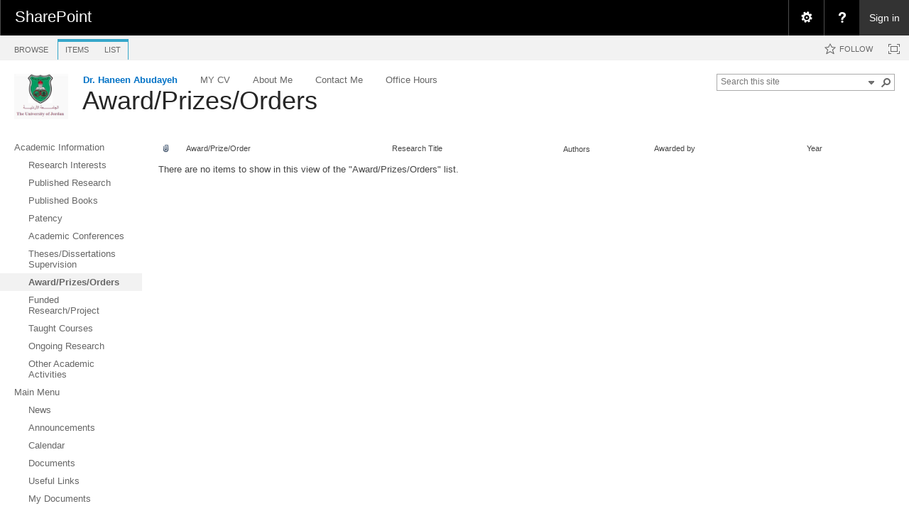

--- FILE ---
content_type: text/html; charset=utf-8
request_url: https://eacademic.ju.edu.jo/h_abudayeh/Lists/AwardPrizesOrders/AllItems.aspx
body_size: 83058
content:

<!DOCTYPE html PUBLIC "-//W3C//DTD XHTML 1.0 Strict//EN"
	"http://www.w3.org/TR/xhtml1/DTD/xhtml1-strict.dtd">
<html dir="ltr" lang="en-US">
<head><meta name="GENERATOR" content="Microsoft SharePoint" /><meta http-equiv="Content-type" content="text/html; charset=utf-8" /><meta http-equiv="X-UA-Compatible" content="IE=10"/><script type='text/javascript'>var _browserisFlight = true;</script><meta http-equiv="Expires" content="0" /><meta name="msapplication-TileImage" content="/_layouts/15/images/SharePointMetroAppTile.png" /><meta name="msapplication-TileColor" content="#0072C6" /><title>
	Award/Prizes/Orders - All Items
</title><link rel="shortcut icon" href="/_layouts/15/images/favicon.ico?rev=40" type="image/vnd.microsoft.icon" id="favicon" /><link rel="stylesheet" type="text/css" href="/_layouts/15/1033/styles/Themable/corev15.css?rev=VY%2BwyEmZ4VeBNMq6%2BgwRaA%3D%3DTAG0"/>
<link rel="stylesheet" type="text/css" href="/_layouts/15/1033/styles/SuiteNav.css?rev=MftMX5e%2Fyc5ksxukBblvoA%3D%3DTAG0"/>
<script type="text/javascript" src="/_layouts/15/1033/initstrings.js?rev=2WxjgxyM2qXGgY9r2nHW8A%3D%3DTAG0"></script>
<script type="text/javascript" src="/_layouts/15/init.js?rev=RHfoRxFuwXZ%2BOo2JABCoHA%3D%3DTAG0"></script>
<script type="text/javascript" src="/ScriptResource.axd?d=ESeq4ZbPyJHw3KYFm1SjCkf4I7-B3RXuRw8BLTP8nmx3hHPLYIRlfbSUL2iucwD89Rwch7KisZ9ua72-hP7SuLHQNMWl-b0AOY544mQJYB-Hl85FBgD98TU2rT0v_kq-GWX3ue47EnUc61tiRwa5xqXxB9clK_9rKqbC7HvbMSwkYIZeEGQs4dAzTwA0DqqM0&amp;t=32e5dfca"></script>
<script type="text/javascript" src="/_layouts/15/blank.js?rev=nBzPIm07cpYroIjvUHh4jw%3D%3DTAG0"></script>
<script type="text/javascript" src="/ScriptResource.axd?d=Ot9wQIo-WbFP5Pa_wSjRbgXyeZ9XS93CiwsjhqpLE_RdU6MiCR6Mn-DSY9dhBWOyqJsDzb9OpjvvqFgwfijtB5BoxG96O3x6QUGx5ttOhYyQ8e3-iPj_fmvpHuE9QpysI3fpHboUSMhgjJO0sLgY82a0Zh7MPtlu__3rw0KX4J_FgLvxFlw57vh0QooKhou00&amp;t=32e5dfca"></script>
<script type="text/javascript" src="/_layouts/15/suitenav.js?rev=kBlyEocZNUdwP5JkJ8qBKw%3D%3DTAG0"></script>
<script type="text/javascript">RegisterSod("require.js", "\u002f_layouts\u002f15\u002frequire.js?rev=4UhLIF\u00252FezOvmGnh\u00252Fs0LLpA\u00253D\u00253DTAG0");</script>
<script type="text/javascript">RegisterSod("strings.js", "\u002f_layouts\u002f15\u002f1033\u002fstrings.js?rev=k\u00252FSaOdWtcHDDvsb\u00252FUFykOA\u00253D\u00253DTAG0");</script>
<script type="text/javascript">RegisterSod("sp.res.resx", "\u002f_layouts\u002f15\u002f1033\u002fsp.res.js?rev=wAoMiKx7gNtLcYzRgm0ujg\u00253D\u00253DTAG0");</script>
<script type="text/javascript">RegisterSod("sp.runtime.js", "\u002f_layouts\u002f15\u002fsp.runtime.js?rev=QZuY9EfO812\u00252FHP6vKipQPQ\u00253D\u00253DTAG0");RegisterSodDep("sp.runtime.js", "sp.res.resx");</script>
<script type="text/javascript">RegisterSod("sp.js", "\u002f_layouts\u002f15\u002fsp.js?rev=IOhwsS2jiKK0lsxWx1LfFA\u00253D\u00253DTAG0");RegisterSodDep("sp.js", "sp.runtime.js");RegisterSodDep("sp.js", "sp.ui.dialog.js");RegisterSodDep("sp.js", "sp.res.resx");</script>
<script type="text/javascript">RegisterSod("sp.init.js", "\u002f_layouts\u002f15\u002fsp.init.js?rev=v7C9ZcXmEYuhjJNLnCo66A\u00253D\u00253DTAG0");</script>
<script type="text/javascript">RegisterSod("sp.ui.dialog.js", "\u002f_layouts\u002f15\u002fsp.ui.dialog.js?rev=QfcC7vHW7hXFYDxqmPkuwQ\u00253D\u00253DTAG0");RegisterSodDep("sp.ui.dialog.js", "sp.init.js");RegisterSodDep("sp.ui.dialog.js", "sp.res.resx");</script>
<script type="text/javascript">RegisterSod("core.js", "\u002f_layouts\u002f15\u002fcore.js?rev=9kCBQNkpbQYAoiVcZpdkJA\u00253D\u00253DTAG0");RegisterSodDep("core.js", "strings.js");</script>
<script type="text/javascript">RegisterSod("menu.js", "\u002f_layouts\u002f15\u002fmenu.js?rev=8L\u00252BIY1hT\u00252BbaFStnW1t8DHA\u00253D\u00253DTAG0");</script>
<script type="text/javascript">RegisterSod("mQuery.js", "\u002f_layouts\u002f15\u002fmquery.js?rev=G0XIYJI9ofOrcdJaLkhB7Q\u00253D\u00253DTAG0");</script>
<script type="text/javascript">RegisterSod("callout.js", "\u002f_layouts\u002f15\u002fcallout.js?rev=abeY2vrdWuf5SFGyZz0ZIA\u00253D\u00253DTAG0");RegisterSodDep("callout.js", "strings.js");RegisterSodDep("callout.js", "mQuery.js");RegisterSodDep("callout.js", "core.js");</script>
<script type="text/javascript">RegisterSod("sp.core.js", "\u002f_layouts\u002f15\u002fsp.core.js?rev=bOK\u00252Bug\u00252FpfAotn0K8lTrAmw\u00253D\u00253DTAG0");RegisterSodDep("sp.core.js", "strings.js");RegisterSodDep("sp.core.js", "sp.init.js");RegisterSodDep("sp.core.js", "core.js");</script>
<script type="text/javascript">RegisterSod("clienttemplates.js", "\u002f_layouts\u002f15\u002fclienttemplates.js?rev=oCuPrViEzAn0pDKB8CF8Zg\u00253D\u00253DTAG0");</script>
<script type="text/javascript">RegisterSod("sharing.js", "\u002f_layouts\u002f15\u002fsharing.js?rev=i\u00252BpkUadbMp0SRKzd7VVHng\u00253D\u00253DTAG0");RegisterSodDep("sharing.js", "strings.js");RegisterSodDep("sharing.js", "mQuery.js");RegisterSodDep("sharing.js", "clienttemplates.js");RegisterSodDep("sharing.js", "core.js");</script>
<script type="text/javascript">RegisterSod("suitelinks.js", "\u002f_layouts\u002f15\u002fsuitelinks.js?rev=xrG\u00252BRjaI5OPo7vtJxP\u00252B73A\u00253D\u00253DTAG0");RegisterSodDep("suitelinks.js", "strings.js");RegisterSodDep("suitelinks.js", "core.js");</script>
<script type="text/javascript">RegisterSod("clientrenderer.js", "\u002f_layouts\u002f15\u002fclientrenderer.js?rev=DnKoLK\u00252FbHhJeC9UWCtG1Cw\u00253D\u00253DTAG0");</script>
<script type="text/javascript">RegisterSod("srch.resources.resx", "\u002f_layouts\u002f15\u002f1033\u002fsrch.resources.js?rev=YFZFsHKXct9hchZcv\u00252BUURA\u00253D\u00253DTAG0");</script>
<script type="text/javascript">RegisterSod("search.clientcontrols.js", "\u002f_layouts\u002f15\u002fsearch.clientcontrols.js?rev=llkkoa8WzW2Akde91RvLUw\u00253D\u00253DTAG0");RegisterSodDep("search.clientcontrols.js", "sp.init.js");RegisterSodDep("search.clientcontrols.js", "clientrenderer.js");RegisterSodDep("search.clientcontrols.js", "srch.resources.resx");</script>
<script type="text/javascript">RegisterSod("sp.search.js", "\u002f_layouts\u002f15\u002fsp.search.js?rev=HAx1PXh3dmISREk3Xv5ClQ\u00253D\u00253DTAG0");RegisterSodDep("sp.search.js", "sp.init.js");RegisterSodDep("sp.search.js", "sp.runtime.js");</script>
<script type="text/javascript">RegisterSod("ajaxtoolkit.js", "\u002f_layouts\u002f15\u002fajaxtoolkit.js?rev=D\u00252BopWJT1QLPe7G8RdEG71A\u00253D\u00253DTAG0");RegisterSodDep("ajaxtoolkit.js", "search.clientcontrols.js");</script>
<script type="text/javascript">RegisterSod("cui.js", "\u002f_layouts\u002f15\u002fcui.js?rev=WaTB2GdOOnu5P7\u00252BT6\u00252BGSKw\u00253D\u00253DTAG0");</script>
<script type="text/javascript">RegisterSod("inplview", "\u002f_layouts\u002f15\u002finplview.js?rev=DyKtSizIeG1Okf5xG3fnOw\u00253D\u00253DTAG0");RegisterSodDep("inplview", "strings.js");RegisterSodDep("inplview", "core.js");RegisterSodDep("inplview", "clienttemplates.js");RegisterSodDep("inplview", "sp.js");</script>
<script type="text/javascript">RegisterSod("ribbon", "\u002f_layouts\u002f15\u002fsp.ribbon.js?rev=iim\u00252FXZHY7\u00252FvGr89LVb3pWQ\u00253D\u00253DTAG0");RegisterSodDep("ribbon", "strings.js");RegisterSodDep("ribbon", "core.js");RegisterSodDep("ribbon", "sp.core.js");RegisterSodDep("ribbon", "sp.js");RegisterSodDep("ribbon", "cui.js");RegisterSodDep("ribbon", "sp.res.resx");RegisterSodDep("ribbon", "sp.runtime.js");RegisterSodDep("ribbon", "inplview");</script>
<script type="text/javascript">RegisterSod("sp.ui.policy.resources.resx", "\u002f_layouts\u002f15\u002fScriptResx.ashx?culture=en\u00252Dus\u0026name=SP\u00252EUI\u00252EPolicy\u00252EResources\u0026rev=m2Nvtm13DRgodCVi\u00252BsRukw\u00253D\u00253D");</script>
<script type="text/javascript">RegisterSod("mdn.js", "\u002f_layouts\u002f15\u002fmdn.js?rev=8NNwivaC8jSLGWcNFulEiA\u00253D\u00253DTAG0");RegisterSodDep("mdn.js", "sp.init.js");RegisterSodDep("mdn.js", "core.js");RegisterSodDep("mdn.js", "sp.runtime.js");RegisterSodDep("mdn.js", "sp.js");RegisterSodDep("mdn.js", "cui.js");RegisterSodDep("mdn.js", "ribbon");RegisterSodDep("mdn.js", "sp.ui.policy.resources.resx");</script>
<script type="text/javascript">RegisterSod("userprofile", "\u002f_layouts\u002f15\u002fsp.userprofiles.js?rev=cx6U8sP\u00252ByP0OFLjk6ekyIg\u00253D\u00253DTAG0");RegisterSodDep("userprofile", "sp.runtime.js");</script>
<script type="text/javascript">RegisterSod("followingcommon.js", "\u002f_layouts\u002f15\u002ffollowingcommon.js?rev=5I9u4X\u00252BpRYuWUuY6Og2tLA\u00253D\u00253DTAG0");RegisterSodDep("followingcommon.js", "strings.js");RegisterSodDep("followingcommon.js", "sp.js");RegisterSodDep("followingcommon.js", "userprofile");RegisterSodDep("followingcommon.js", "core.js");RegisterSodDep("followingcommon.js", "mQuery.js");</script>
<script type="text/javascript">RegisterSod("profilebrowserscriptres.resx", "\u002f_layouts\u002f15\u002f1033\u002fprofilebrowserscriptres.js?rev=qwf69WaVc1mYlJLXqmZmVA\u00253D\u00253DTAG0");</script>
<script type="text/javascript">RegisterSod("sp.ui.mysitecommon.js", "\u002f_layouts\u002f15\u002fsp.ui.mysitecommon.js?rev=ex\u00252F9c\u00252BQRgevJOSeTAdF1EQ\u00253D\u00253DTAG0");RegisterSodDep("sp.ui.mysitecommon.js", "sp.init.js");RegisterSodDep("sp.ui.mysitecommon.js", "sp.runtime.js");RegisterSodDep("sp.ui.mysitecommon.js", "userprofile");RegisterSodDep("sp.ui.mysitecommon.js", "profilebrowserscriptres.resx");</script>
<script type="text/javascript">RegisterSod("browserScript", "\u002f_layouts\u002f15\u002fie55up.js?rev=FDfIxU6g4wVWGihfBF8EMQ\u00253D\u00253DTAG0");RegisterSodDep("browserScript", "strings.js");</script>
<script type="text/javascript">RegisterSod("offline.js", "\u002f_layouts\u002f15\u002foffline.js?rev=bR6hDba6iH02xqQeHD4g8g\u00253D\u00253DTAG0");</script>
<script type="text/javascript">RegisterSod("theming.js", "\u002f_layouts\u002f15\u002ftheming.js?rev=AQsQZgsKbypSwgIb\u00252BD\u00252FmYA\u00253D\u00253DTAG0");</script>
<script type="text/javascript">RegisterSod("WPAdderClass", "\u002f_layouts\u002f15\u002fwpadder.js?rev=JYkmyhSAiRakP15gXyd\u00252Bqw\u00253D\u00253DTAG0");</script>
<script type="text/javascript">RegisterSod("dragdrop.js", "\u002f_layouts\u002f15\u002fdragdrop.js?rev=iKK3y\u00252F3yftbtJqmfxUSI9Q\u00253D\u00253DTAG0");RegisterSodDep("dragdrop.js", "strings.js");</script>
<script type="text/javascript">RegisterSod("quicklaunch.js", "\u002f_layouts\u002f15\u002fquicklaunch.js?rev=FUyguhA6g7\u00252FMa6Kgt5DplA\u00253D\u00253DTAG0");RegisterSodDep("quicklaunch.js", "strings.js");RegisterSodDep("quicklaunch.js", "dragdrop.js");</script>
<link type="text/xml" rel="alternate" href="/h_abudayeh/_vti_bin/spsdisco.aspx" />
		
	<link rel="alternate" type="application/rss+xml" title="Award/Prizes/Orders" href="/h_abudayeh/_layouts/15/listfeed.aspx?List=104f4fdc%2D833c%2D4c39%2D8fc5%2D0720201b4fcc" />


		<link rel="canonical" href="https://eacademic.ju.edu.jo:443/h_abudayeh/lists/awardprizesorders/allitems.aspx" />
		
	</head>
<body>
  <div id="imgPrefetch" style="display:none">
<img src="/_layouts/15/images/favicon.ico?rev=40" />
<img src="/_layouts/15/images/spcommon.png?rev=40" />
<img src="/_layouts/15/images/spcommon.png?rev=40" />
<img src="/PublishingImages/logo.png?rev=40" />
</div>

  <noscript><div class='noindex'>You may be trying to access this site from a secured browser on the server. Please enable scripts and reload this page.</div></noscript>
  
  <form method="post" action="./AllItems.aspx" onsubmit="javascript:return WebForm_OnSubmit();" id="aspnetForm">
<div class="aspNetHidden">
<input type="hidden" name="_wpcmWpid" id="_wpcmWpid" value="" />
<input type="hidden" name="wpcmVal" id="wpcmVal" value="" />
<input type="hidden" name="MSOWebPartPage_PostbackSource" id="MSOWebPartPage_PostbackSource" value="" />
<input type="hidden" name="MSOTlPn_SelectedWpId" id="MSOTlPn_SelectedWpId" value="" />
<input type="hidden" name="MSOTlPn_View" id="MSOTlPn_View" value="0" />
<input type="hidden" name="MSOTlPn_ShowSettings" id="MSOTlPn_ShowSettings" value="False" />
<input type="hidden" name="MSOGallery_SelectedLibrary" id="MSOGallery_SelectedLibrary" value="" />
<input type="hidden" name="MSOGallery_FilterString" id="MSOGallery_FilterString" value="" />
<input type="hidden" name="MSOTlPn_Button" id="MSOTlPn_Button" value="none" />
<input type="hidden" name="__EVENTTARGET" id="__EVENTTARGET" value="" />
<input type="hidden" name="__EVENTARGUMENT" id="__EVENTARGUMENT" value="" />
<input type="hidden" name="__REQUESTDIGEST" id="__REQUESTDIGEST" value="0xA75E2F3AA03A36F5FAC0C4A1CE24FF61AC5F3369EDAF9D4D656191D8D32D0D6CA0BE0434A30123D7DE522825210C068943268AEB966C687528F2C22A84933423,16 Jan 2026 22:24:28 -0000" />
<input type="hidden" name="MSOSPWebPartManager_DisplayModeName" id="MSOSPWebPartManager_DisplayModeName" value="Browse" />
<input type="hidden" name="MSOSPWebPartManager_ExitingDesignMode" id="MSOSPWebPartManager_ExitingDesignMode" value="false" />
<input type="hidden" name="MSOWebPartPage_Shared" id="MSOWebPartPage_Shared" value="" />
<input type="hidden" name="MSOLayout_LayoutChanges" id="MSOLayout_LayoutChanges" value="" />
<input type="hidden" name="MSOLayout_InDesignMode" id="MSOLayout_InDesignMode" value="" />
<input type="hidden" name="_wpSelected" id="_wpSelected" value="MSOZoneCell_WebPartWPQ2" />
<input type="hidden" name="_wzSelected" id="_wzSelected" value="" />
<input type="hidden" name="MSOSPWebPartManager_OldDisplayModeName" id="MSOSPWebPartManager_OldDisplayModeName" value="Browse" />
<input type="hidden" name="MSOSPWebPartManager_StartWebPartEditingName" id="MSOSPWebPartManager_StartWebPartEditingName" value="false" />
<input type="hidden" name="MSOSPWebPartManager_EndWebPartEditing" id="MSOSPWebPartManager_EndWebPartEditing" value="false" />
<input type="hidden" name="_maintainWorkspaceScrollPosition" id="_maintainWorkspaceScrollPosition" value="0" />
<input type="hidden" name="__VIEWSTATE" id="__VIEWSTATE" value="/[base64]/GoDa6RjGNGsFqhYGkyTht5KaM=" />
</div>

<script type="text/javascript">
//<![CDATA[
var theForm = document.forms['aspnetForm'];
if (!theForm) {
    theForm = document.aspnetForm;
}
function __doPostBack(eventTarget, eventArgument) {
    if (!theForm.onsubmit || (theForm.onsubmit() != false)) {
        theForm.__EVENTTARGET.value = eventTarget;
        theForm.__EVENTARGUMENT.value = eventArgument;
        theForm.submit();
    }
}
//]]>
</script>


<script src="/WebResource.axd?d=DhkdYGuNNszTB1Kluxeq-plJxiPaXPh5YaTGixAO2ruBDB6NW0r0b3wyUlYnhfrrS25l5iB_aeFGsh8S3zjcSE3yO-qFXFc87s0tgBkxxS01&amp;t=638901879720898773" type="text/javascript"></script>


<script type="text/javascript">
//<![CDATA[
var MSOWebPartPageFormName = 'aspnetForm';
var g_presenceEnabled = true;
var g_wsaEnabled = false;

var g_correlationId = '5cb1eda1-bfa8-2042-8e35-c4dfac25ac28';
var g_wsaQoSEnabled = false;
var g_wsaQoSDataPoints = [];
var g_wsaRUMEnabled = false;
var g_wsaLCID = 1033;
var g_wsaListTemplateId = 100;
var g_wsaSiteTemplateId = 'STS#0';
var _fV4UI=true;var _spPageContextInfo = {webServerRelativeUrl: "\u002fh_abudayeh", webAbsoluteUrl: "https:\u002f\u002feacademic.ju.edu.jo\u002fh_abudayeh", siteAbsoluteUrl: "https:\u002f\u002feacademic.ju.edu.jo", serverRequestPath: "\u002fh_abudayeh\u002fLists\u002fAwardPrizesOrders\u002fAllItems.aspx", layoutsUrl: "_layouts\u002f15", webTitle: "Dr. Haneen Abudayeh", webTemplate: "1", tenantAppVersion: "0", isAppWeb: false, Has2019Era: true, webLogoUrl: "\u002fPublishingImages\u002flogo.png", webLanguage: 1033, currentLanguage: 1033, currentUICultureName: "en-US", currentCultureName: "en-US", clientServerTimeDelta: new Date("2026-01-16T22:24:28.3462204Z") - new Date(), updateFormDigestPageLoaded: new Date("2026-01-16T22:24:28.3462204Z"), siteClientTag: "17$$16.0.5513.1001", crossDomainPhotosEnabled:false, webUIVersion:15, webPermMasks:{High:16,Low:200769},pageListId:"{104f4fdc-833c-4c39-8fc5-0720201b4fcc}", pagePersonalizationScope:1, alertsEnabled:true, customMarkupInCalculatedFieldDisabled: true, siteServerRelativeUrl: "\u002f", allowSilverlightPrompt:'True', isSiteAdmin: false};var L_Menu_BaseUrl="/h_abudayeh";
var L_Menu_LCID="1033";
var L_Menu_SiteTheme="null";
var dlc_fvsi = {"DefaultViews":[],"ViewUrls":[],"WebUrl":"\/h_abudayeh"};
function _spNavigateHierarchy(nodeDiv, dataSourceId, dataPath, url, listInContext, type) {

    CoreInvoke('ProcessDefaultNavigateHierarchy', nodeDiv, dataSourceId, dataPath, url, listInContext, type, document.forms.aspnetForm, "", "\u002fh_abudayeh\u002fLists\u002fAwardPrizesOrders\u002fAllItems.aspx");

}
Flighting.ExpFeatures = [480215056,1880287568,1561350208,302071836,3212816,69472768,4194310,-2113396707,268502022,-872284160,1049232,-2147421952,65536,65536,2097472,917504,-2147474174,1372324107,67108882,0,0,-2147483648,2097152,0,0,32768,0,0,0,0,0,0,0,0,0,0,0,0,0,0,0,0,0,0,0,0,0,0,0,0,0,0,0,0,0,0,0,0,0,0,0,0,0,0,0,0,0,0,0,0,0,0,0,0,0,0,0,0,0,0,0,0,0,0,32768]; (function()
{
    if(typeof(window.SP) == "undefined") window.SP = {};
    if(typeof(window.SP.YammerSwitch) == "undefined") window.SP.YammerSwitch = {};

    var ysObj = window.SP.YammerSwitch;
    ysObj.IsEnabled = false;
    ysObj.TargetYammerHostName = "www.yammer.com";
} )(); var _spWebPartComponents = new Object();_spWebPartComponents["WebPartWPQ2"] = new Object();_spWebPartComponents["WebPartWPQ2"].firstTabId = "Ribbon.Read";_spWebPartComponents["WebPartWPQ2"].contextualGroupCommands = ["ListContextualGroup"];_spWebPartComponents["WebPartWPQ2"].hasNonPromotedContextualGroups = false;_spWebPartComponents["WebPartWPQ2"].isDefaultWebPart = true;_spWebPartComponents["WebPartWPQ2"].pageComponentId = "WebPartWPQ2";_spWebPartComponents["WebPartWPQ2"].storageId="381ba2cf-8e1a-4f19-adb4-61b3f9ce2230";
var globalArg_g_381ba2cf_8e1a_4f19_adb4_61b3f9ce2230;
var globalContext_g_381ba2cf_8e1a_4f19_adb4_61b3f9ce2230;
function ExpGroupCallServerg_381ba2cf_8e1a_4f19_adb4_61b3f9ce2230(arg, context)
{
    globalArg_g_381ba2cf_8e1a_4f19_adb4_61b3f9ce2230 = "GroupString=" + arg + "&ConnectionFilterString=";
    globalContext_g_381ba2cf_8e1a_4f19_adb4_61b3f9ce2230 = context;
    setTimeout("WebForm_DoCallback('ctl00$ctl39$g_381ba2cf_8e1a_4f19_adb4_61b3f9ce2230',globalArg_g_381ba2cf_8e1a_4f19_adb4_61b3f9ce2230,ExpGroupReceiveData,globalContext_g_381ba2cf_8e1a_4f19_adb4_61b3f9ce2230,ExpGroupOnError,true)", 0);
}
function ExpGroupOnError(message, context) {
alert('An error has occurred with the data fetch.  Please refresh the page and retry.');
}
if (typeof(_spBodyOnLoadFunctionNames) != "undefined") {
if (_spBodyOnLoadFunctionNames != null) {
_spBodyOnLoadFunctionNames.push("ExpGroupOnPageLoad");
}
}
                var g_syncButtonUsePopup = true;
                //]]>
</script>

<script src="/_layouts/15/blank.js?rev=nBzPIm07cpYroIjvUHh4jw%3D%3DTAG0" type="text/javascript"></script>
<script type="text/javascript">
//<![CDATA[
(function(){

        if (typeof(_spBodyOnLoadFunctions) === 'undefined' || _spBodyOnLoadFunctions === null) {
            return;
        }
        _spBodyOnLoadFunctions.push(function() {
            SP.SOD.executeFunc('core.js', 'FollowingDocument', function() { FollowingDocument(); });
        });
    })();(function(){

        if (typeof(_spBodyOnLoadFunctions) === 'undefined' || _spBodyOnLoadFunctions === null) {
            return;
        }
        _spBodyOnLoadFunctions.push(function() {
            SP.SOD.executeFunc('core.js', 'FollowingCallout', function() { FollowingCallout(); });
        });
    })();if (typeof(DeferWebFormInitCallback) == 'function') DeferWebFormInitCallback();function WebForm_OnSubmit() {
UpdateFormDigest('\u002fh_abudayeh', 1440000);
                    var workspaceElem = GetCachedElement("s4-workspace");
                    if (workspaceElem != null)
                    {
                        var scrollElem = GetCachedElement("_maintainWorkspaceScrollPosition");
                        if (scrollElem != null)
                        {
                            scrollElem.value = workspaceElem.scrollTop;
                        }
                    };
                if (typeof(_spFormOnSubmitWrapper) != 'undefined') {return _spFormOnSubmitWrapper();} else {return true;};
return true;
}
//]]>
</script>

<div class="aspNetHidden">

	<input type="hidden" name="__VIEWSTATEGENERATOR" id="__VIEWSTATEGENERATOR" value="66C54677" />
	<input type="hidden" name="__SCROLLPOSITIONX" id="__SCROLLPOSITIONX" value="0" />
	<input type="hidden" name="__SCROLLPOSITIONY" id="__SCROLLPOSITIONY" value="0" />
	<input type="hidden" name="__EVENTVALIDATION" id="__EVENTVALIDATION" value="/wEdAAK0bSHoQXAnRYoVU5kIIQbeMTZk9qLGncDjImqxppn1M3LwfXwd5C7cKshNKce5c8EKGq1rcJ7V6XaMCG3gghit" />
</div>
	<script type="text/javascript"> var submitHook = function () { return false; }; theForm._spOldSubmit = theForm.submit; theForm.submit = function () { if (!submitHook()) { this._spOldSubmit(); } }; </script>
	<span id="DeltaSPWebPartManager">
		
	</span>
	<script type="text/javascript">
//<![CDATA[
Sys.WebForms.PageRequestManager._initialize('ctl00$ScriptManager', 'aspnetForm', ['fctl00$WebPartAdderUpdatePanel',''], [], ['ctl00$WebPartAdder',''], 90, 'ctl00');
//]]>
</script>

	<span id="DeltaDelegateControls">
		
		
	</span>
<div id="TurnOnAccessibility" style="display:none" class="s4-notdlg noindex">
	<a id="linkTurnOnAcc" title="Turn on more accessible mode" href="#" class="ms-accessible ms-acc-button" onclick="SetIsAccessibilityFeatureEnabled(true);UpdateAccessibilityUI();document.getElementById('linkTurnOffAcc').focus();return false;">Turn on more accessible mode</a>
</div>
<div id="TurnOffAccessibility" style="display:none" class="s4-notdlg noindex">
	<a id="linkTurnOffAcc" title="Turn off more accessible mode" href="#" class="ms-accessible ms-acc-button" onclick="SetIsAccessibilityFeatureEnabled(false);UpdateAccessibilityUI();document.getElementById('linkTurnOnAcc').focus();return false;">Turn off more accessible mode</a>
</div>
<div class="s4-notdlg s4-skipribbonshortcut noindex">
	<a href="javascript:;" title="Skip Ribbon Commands" onclick="document.getElementById('startNavigation').focus();" class="ms-accessible ms-acc-button" accesskey="Y">Skip Ribbon Commands</a>
</div>
<div class="s4-notdlg noindex">
	<a href="javascript:;" title="Skip to main content" onclick="document.getElementById('mainContent').focus();" class="ms-accessible ms-acc-button">Skip to main content</a>
</div>
<div id="TurnOffAnimation" style="display:none;" class="s4-notdlg noindex">
	<a id="linkTurnOffAnimation" title="Turn off Animations" href="#" class="ms-accessible ms-acc-button" onclick="ToggleAnimationStatus();return false;">Turn off Animations</a>
</div>
<div id="TurnOnAnimation" style="display:none;" class="s4-notdlg noindex">
	<a id="linkTurnOnAnimation" title="Turn on Animations" href="#" class="ms-accessible ms-acc-button" onclick="ToggleAnimationStatus();return false;">Turn on Animations</a>
</div>
<a id="HiddenAnchor" href="javascript:;" style="display:none;"></a>
<div id="suiteBarDelta" class="ms-dialogHidden ms-fullWidth noindex">
	
	<div id="suiteMenuData" class="ms-hide">
	


					   <span class="ms-siteactions-root" id="siteactiontd">
					   
						
						
						<span style="display:none"><menu type='ServerMenu' id="zz1_SiteActionsMenuMainData" hideicons="true"><ie:menuitem id="zz2_MenuItem_ViewAllSiteContents" type="option" iconSrc="/_layouts/15/images/allcontent32.png?rev=40" onMenuClick="STSNavigate2(event,&#39;/h_abudayeh/_layouts/15/viewlsts.aspx&#39;);" text="Site contents" description="View all libraries and lists in this site." menuGroupId="200"></ie:menuitem>
	</menu></span></span>
	</div>
	<script type="text/javascript">// <![CDATA[ 


		var g_navBarHelpDefaultKey = "HelpHome";
	// ]]>
</script>
	<div id="suiteBarTop" class="ms-fullWidth ms-TopBarBackground-bgColor" style="height:50px; position:relative;">

	</div><div class="wf-family-o365 o365wf" style="display:none">

	</div>

</div>
		<div id="ms-hcTest"></div>
		<div id="s4-ribbonrow">
		<div id="globalNavBox" class="noindex">
	<div id="ribbonBox">
	<div id="s4-ribboncont">
		<div id="DeltaSPRibbon">
	
			

			<input id="RibbonContainer_activeTabId" name="ctl00$ctl59" type="hidden" value=""/><div id='RibbonContainer'><div class="ms-cui-ribbon ms-cui-needIEFilter" id="Ribbon" unselectable="on" aria-describedby="ribboninstructions" role="toolbar"><span class="ms-cui-hidden" id="ribboninstructions" unselectable="on">To navigate through the Ribbon, use standard browser navigation keys. To skip between groups, use Ctrl+LEFT or Ctrl+RIGHT. To jump to the first Ribbon tab use Ctrl+[. To jump to the last selected command use Ctrl+]. To activate a command, use Enter.</span><div class="ms-cui-ribbonTopBars" unselectable="on"><div class="ms-cui-topBar1" unselectable="on" style="display:none"><div class="ms-cui-qat-container" unselectable="on"></div></div><div class="ms-cui-topBar2" unselectable="on"><div class="ms-cui-jewel-container" id="jewelcontainer" unselectable="on" style="display:none"></div><div class="ms-cui-TabRowLeft ms-core-defaultFont ms-dialogHidden" id="RibbonContainer-TabRowLeft" unselectable="on">
				</div><ul class="ms-cui-tts" unselectable="on" role="tablist"><li class="ms-cui-tt ms-browseTab ms-cui-tt-s" id="Ribbon.Read-title" unselectable="on" role="tab"><a class="ms-cui-tt-a" unselectable="on" href="javascript:;" onclick="_ribbonStartInit('Ribbon.Read',false, event);" title="Browse" onkeydown="if(event != null && event.keyCode == 13){ if(typeof(_ribbon) != 'undefined') _ribbon.launchedByKeyboard = true; _ribbonStartInit('Ribbon.Read',false, event);  }"><span class="ms-cui-tt-span" unselectable="on">Browse</span><span class="ms-cui-hidden" unselectable="on">Tab 1 of 3.</span></a></li><li class="ms-cui-cg ms-cui-cg-lb" id="Ribbon.ListContextualGroup" unselectable="on"><div class="ms-cui-cg-i" id="Ribbon.ListContextualGroup_upper" title="List Tools" unselectable="on"><div class="ms-cui-cg-t" unselectable="on"><span class="ms-cui-cg-t-i" unselectable="on">List Tools</span></div></div><ul class="ms-cui-ct-ul" id="Ribbon.ListContextualGroup_lower" unselectable="on"><li class="ms-cui-tt ms-cui-ct-first" id="Ribbon.ListItem-title" unselectable="on" role="tab"><a class="ms-cui-tt-a" unselectable="on" href="javascript:;" onclick="_ribbonStartInit('Ribbon.ListItem',false, event);" title="Items" onkeydown="if(event != null && event.keyCode == 13){ if(typeof(_ribbon) != 'undefined') _ribbon.launchedByKeyboard = true; _ribbonStartInit('Ribbon.ListItem',false, event);  }"><span class="ms-cui-tt-span" unselectable="on">Items</span><span class="ms-cui-hidden" unselectable="on">List Tools group. Tab 2 of 3.</span></a></li><li class="ms-cui-tt ms-cui-ct-last" id="Ribbon.List-title" unselectable="on" role="tab"><a class="ms-cui-tt-a" unselectable="on" href="javascript:;" onclick="_ribbonStartInit('Ribbon.List',false, event);" title="List" onkeydown="if(event != null && event.keyCode == 13){ if(typeof(_ribbon) != 'undefined') _ribbon.launchedByKeyboard = true; _ribbonStartInit('Ribbon.List',false, event);  }"><span class="ms-cui-tt-span" unselectable="on">List</span><span class="ms-cui-hidden" unselectable="on">List Tools group. Tab 3 of 3.</span></a></li></ul></li></ul><div class="ms-cui-TabRowRight s4-trc-container s4-notdlg ms-core-defaultFont" id="RibbonContainer-TabRowRight" unselectable="on">
					
					<a onmouseover="this.firstChild.firstChild.style.left=&#39;-217px&#39;; this.firstChild.firstChild.style.top=&#39;-192px&#39;;" onmouseout="this.firstChild.firstChild.style.left=&#39;-218px&#39;; this.firstChild.firstChild.style.top=&#39;-48px&#39;;" onclick="SP.SOD.executeFunc(&#39;followingcommon.js&#39;, &#39;FollowSite&#39;, function() { FollowSite(); }); return false;" id="site_follow_button" title="Follow this site and get back to it easily from your sites page." class="ms-promotedActionButton" href="javascript:__doPostBack(&#39;ctl00$site_follow_button&#39;,&#39;&#39;)" style="display:inline-block;"><span style="height:16px;width:16px;position:relative;display:inline-block;overflow:hidden;" class="s4-clust ms-promotedActionButton-icon"><img src="/_layouts/15/images/spcommon.png?rev=40" alt="Follow" style="position:absolute;left:-218px;top:-48px;" /></span><span class="ms-promotedActionButton-text">Follow</span></a>
					
					
<span id="fullscreenmodebox" class="ms-qatbutton">
	<span id="fullscreenmode">
		<a onmouseover="this.firstChild.firstChild.firstChild.style.left=&#39;-125px&#39;; this.firstChild.firstChild.firstChild.style.top=&#39;-178px&#39;;" onmouseout="this.firstChild.firstChild.firstChild.style.left=&#39;-143px&#39;; this.firstChild.firstChild.firstChild.style.top=&#39;-178px&#39;;" id="ctl00_fullscreenmodeBtn" title="Focus on Content" onclick="SetFullScreenMode(true);PreventDefaultNavigation();return false;" href="../../_catalogs/masterpage/#" style="display:inline-block;height:30px;width:30px;"><span style="display:inline-block;overflow:hidden;height:16px;width:16px;padding-left:7px;padding-top:7px;padding-right:7px;padding-bottom:7px;"><span style="height:16px;width:16px;position:relative;display:inline-block;overflow:hidden;" class="s4-clust"><img src="/_layouts/15/images/spcommon.png?rev=40" alt="Focus on Content" style="border:0;position:absolute;left:-143px;top:-178px;" /></span></span></a>
	</span>
	<span id="exitfullscreenmode" style="display: none;">
		<a onmouseover="this.firstChild.firstChild.firstChild.style.left=&#39;-179px&#39;; this.firstChild.firstChild.firstChild.style.top=&#39;-96px&#39;;" onmouseout="this.firstChild.firstChild.firstChild.style.left=&#39;-107px&#39;; this.firstChild.firstChild.firstChild.style.top=&#39;-178px&#39;;" id="ctl00_exitfullscreenmodeBtn" title="Focus on Content" onclick="SetFullScreenMode(false);PreventDefaultNavigation();return false;" href="../../_catalogs/masterpage/#" style="display:inline-block;height:30px;width:30px;"><span style="display:inline-block;overflow:hidden;height:16px;width:16px;padding-left:7px;padding-top:7px;padding-right:7px;padding-bottom:7px;"><span style="height:16px;width:16px;position:relative;display:inline-block;overflow:hidden;" class="s4-clust"><img src="/_layouts/15/images/spcommon.png?rev=40" alt="Focus on Content" style="border:0;position:absolute;left:-107px;top:-178px;" /></span></span></a>
	</span>
</span>


				</div></div></div></div></div>
		
</div>
	</div>
	<span id="DeltaSPNavigation">
		
			<span id="ctl00_SPNavigation_ctl00_publishingRibbon"></span>

		
	</span>
</div>
<div id="DeltaWebPartAdderUpdatePanelContainer" class="ms-core-webpartadder">
	
  <div id="WebPartAdderUpdatePanelContainer">
	<div id="ctl00_WebPartAdderUpdatePanel">
		
		<span id="ctl00_WebPartAdder"></span>
	  
	</div>
  </div>

</div>
		</div>
		</div>
		<div id="s4-workspace" class="ms-core-overlay">
		<div id="s4-bodyContainer">
		<div id="s4-titlerow"
			class="ms-dialogHidden s4-titlerowhidetitle">
		<div id="titleAreaBox"
			class="ms-noList ms-table ms-core-tableNoSpace">
		<div id="titleAreaRow"
			class="ms-tableRow">
<div id="siteIcon" class="ms-tableCell ms-verticalAlignTop">
	<div id="DeltaSiteLogo">
	
		<a id="ctl00_onetidProjectPropertyTitleGraphic" title="Dr. Haneen Abudayeh" class="ms-siteicon-a" href="/h_abudayeh"><img id="ctl00_onetidHeadbnnr2" class="ms-siteicon-img" name="onetidHeadbnnr0" src="/PublishingImages/logo.png" alt="Faculty Members Websites|The University of Jordan|Amman|Jordan" /></a>
	
</div>
</div>
			<div class="ms-breadcrumb-box ms-tableCell ms-verticalAlignTop">
				<div
					class="ms-breadcrumb-top">
<div class="ms-breadcrumb-dropdownBox" style="display:none;">
<span id="DeltaBreadcrumbDropdown">
	
</span>
</div>
<div id="DeltaTopNavigation" class="ms-displayInline ms-core-navigation" role="navigation">
	
	
	
		<div id="zz3_TopNavigationMenu" class=" noindex ms-core-listMenu-horizontalBox">
		<ul id="zz4_RootAspMenu" class="root ms-core-listMenu-root static">
			<li class="static selected"><a class="static selected menu-item ms-core-listMenu-item ms-displayInline ms-core-listMenu-selected ms-navedit-linkNode" href="/h_abudayeh/default.aspx" accesskey="1"><span class="additional-background ms-navedit-flyoutArrow"><span class="menu-item-text">Dr. Haneen Abudayeh</span><span class="ms-hidden">Currently selected</span></span></a><ul class="static">
				<li class="static"><a class="static menu-item ms-core-listMenu-item ms-displayInline ms-navedit-linkNode" href="http://eacademic.ju.edu.jo/h_abudayeh/My%20CV/Forms/AllItems.aspx"><span class="additional-background ms-navedit-flyoutArrow"><span class="menu-item-text">MY CV</span></span></a></li><li class="static"><a class="static menu-item ms-core-listMenu-item ms-displayInline ms-navedit-linkNode" href="/h_abudayeh/Pages/AboutMe.aspx"><span class="additional-background ms-navedit-flyoutArrow"><span class="menu-item-text">About Me</span></span></a></li><li class="static"><a class="static menu-item ms-core-listMenu-item ms-displayInline ms-navedit-linkNode" href="/h_abudayeh/Pages/ContactMe.aspx"><span class="additional-background ms-navedit-flyoutArrow"><span class="menu-item-text">Contact Me</span></span></a></li><li class="static"><a class="static menu-item ms-core-listMenu-item ms-displayInline ms-navedit-linkNode" href="/h_abudayeh/Pages/OfficeHours.aspx"><span class="additional-background ms-navedit-flyoutArrow"><span class="menu-item-text">Office Hours</span></span></a></li>
			</ul></li>
		</ul>
	</div>
	

</div>
				</div>
<h1 id="pageTitle" class="ms-core-pageTitle">
  <span id="DeltaPlaceHolderPageTitleInTitleArea">
	
	  <span><span><a title="Award/Prizes/Orders" href="/h_abudayeh/Lists/AwardPrizesOrders/AllItems.aspx">Award/Prizes/Orders</a></span></span>
	
  </span>
  <div id="DeltaPlaceHolderPageDescription" class="ms-displayInlineBlock ms-normalWrap">
	
	<a href="javascript:;" id="ms-pageDescriptionDiv" style="display:none;" data-accessibility-nocheck="true">
	  <span id="ms-pageDescriptionImage">&#160;</span>
	</a>
	<span class="ms-accessible" id="ms-pageDescription">
	  


	</span>
	<script type="text/javascript">// <![CDATA[ 


	  _spBodyOnLoadFunctionNames.push("setupPageDescriptionCallout");
	// ]]>
</script>
  
</div>
</h1>
			</div>
			<div class="ms-tableCell ms-verticalAlignTop">
<div id="DeltaPlaceHolderGroupActionsArea" class="ms-floatRight ms-noWrap">
	
  

</div>
			</div>
			<div class="ms-tableCell ms-verticalAlignTop">
<div id="DeltaPlaceHolderSearchArea" class="ms-mpSearchBox ms-floatRight">
	
  
		<div id="searchInputBox">
		  <div class="ms-webpart-chrome ms-webpart-chrome-fullWidth ">
		<div WebPartID="00000000-0000-0000-0000-000000000000" HasPers="true" id="WebPartWPQ1" width="100%" class="ms-WPBody " OnlyForMePart="true" allowDelete="false" style="" ><div componentid="ctl00_PlaceHolderSearchArea_SmallSearchInputBox1_csr" id="ctl00_PlaceHolderSearchArea_SmallSearchInputBox1_csr"><div id="SearchBox" name="Control"><div class="ms-srch-sb ms-srch-sb-border" id="ctl00_PlaceHolderSearchArea_SmallSearchInputBox1_csr_sboxdiv"><input type="text" value="Search this site" maxlength="2048" accessKey="S" title="Search this site" id="ctl00_PlaceHolderSearchArea_SmallSearchInputBox1_csr_sbox" autocomplete="off" autocorrect="off" onkeypress="EnsureScriptFunc('Search.ClientControls.js', 'Srch.U', function() {if (Srch.U.isEnterKey(String.fromCharCode(event.keyCode))) {$find('ctl00_PlaceHolderSearchArea_SmallSearchInputBox1_csr').search($get('ctl00_PlaceHolderSearchArea_SmallSearchInputBox1_csr_sbox').value);return Srch.U.cancelEvent(event);}})" onkeydown="EnsureScriptFunc('Search.ClientControls.js', 'Srch.U', function() {var ctl = $find('ctl00_PlaceHolderSearchArea_SmallSearchInputBox1_csr');ctl.activateDefaultQuerySuggestionBehavior();})" onfocus="EnsureScriptFunc('Search.ClientControls.js', 'Srch.U', function() {var ctl = $find('ctl00_PlaceHolderSearchArea_SmallSearchInputBox1_csr');ctl.hidePrompt();ctl.setBorder(true);})" onblur="EnsureScriptFunc('Search.ClientControls.js', 'Srch.U', function() {var ctl = $find('ctl00_PlaceHolderSearchArea_SmallSearchInputBox1_csr'); if (ctl){ ctl.showPrompt(); ctl.setBorder(false);}})" class="ms-textSmall ms-srch-sb-prompt ms-helperText"/><a title="Navigation" id="ctl00_PlaceHolderSearchArea_SmallSearchInputBox1_csr_NavButton" onclick="EnsureScriptFunc('Search.ClientControls.js', 'Srch.U', function() {$find('ctl00_PlaceHolderSearchArea_SmallSearchInputBox1_csr').activateDefaultNavigationBehavior();return Srch.U.cancelEvent(event);})" href="javascript: {}" class="ms-srch-sb-navLink" ><img src="/_layouts/15/images/searchresultui.png?rev=40" class="ms-srch-sb-navImg" id="navImg" alt="Navigation" /></a><a title="Search" role="button" class="ms-srch-sb-searchLink" id="ctl00_PlaceHolderSearchArea_SmallSearchInputBox1_csr_SearchLink" onclick="EnsureScriptFunc('Search.ClientControls.js', 'Srch.U', function() {$find('ctl00_PlaceHolderSearchArea_SmallSearchInputBox1_csr').search($get('ctl00_PlaceHolderSearchArea_SmallSearchInputBox1_csr_sbox').value);})" href="javascript: {}" ><img src="/_layouts/15/images/searchresultui.png?rev=40" class="ms-srch-sb-searchImg" id="searchImg" alt="Search" /></a><div class="ms-qSuggest-container ms-shadow" id="AutoCompContainer"><div id="ctl00_PlaceHolderSearchArea_SmallSearchInputBox1_csr_AutoCompList"></div></div><div class="ms-qSuggest-container ms-shadow" id="NavDropdownListContainer"><div id="ctl00_PlaceHolderSearchArea_SmallSearchInputBox1_csr_NavDropdownList"></div></div></div></div></div><noscript><div id="ctl00_PlaceHolderSearchArea_SmallSearchInputBox1_noscript">It looks like your browser does not have JavaScript enabled. Please turn on JavaScript and try again.</div></noscript><div id="ctl00_PlaceHolderSearchArea_SmallSearchInputBox1">

		</div><div class="ms-clear"></div></div>
	</div>
		</div>
  

</div>
			</div>
		</div>
		</div>
		</div>
		<div id="contentRow">
<div id="sideNavBox"
	role="Navigation"
	class="ms-dialogHidden ms-forceWrap ms-noList">
  <div id="DeltaPlaceHolderLeftNavBar" class="ms-core-navigation" role="navigation">
	
	
		
				<a id="startNavigation" name="startNavigation" tabIndex="-1"></a>
				
				
				
				
  
  

				



				<div class="ms-core-sideNavBox-removeLeftMargin">
				<div id="ctl00_PlaceHolderLeftNavBar_QuickLaunchNavigationManager">
		
					
					<div id="zz5_V4QuickLaunchMenu" class=" noindex ms-core-listMenu-verticalBox">
			<ul id="zz6_RootAspMenu" class="root ms-core-listMenu-root static">
				<li class="static"><span class="static menu-item ms-core-listMenu-item ms-displayInline ms-navedit-linkNode"><span class="additional-background ms-navedit-flyoutArrow"><span class="menu-item-text">Academic Information</span></span></span><ul class="static">
					<li class="static"><a class="static menu-item ms-core-listMenu-item ms-displayInline ms-navedit-linkNode" href="/h_abudayeh/Lists/Research Interests/AllItems.aspx"><span class="additional-background ms-navedit-flyoutArrow"><span class="menu-item-text">Research Interests</span></span></a></li><li class="static"><a class="static menu-item ms-core-listMenu-item ms-displayInline ms-navedit-linkNode" href="/h_abudayeh/Lists/Published Research/AllItems.aspx"><span class="additional-background ms-navedit-flyoutArrow"><span class="menu-item-text">Published Research</span></span></a></li><li class="static"><a class="static menu-item ms-core-listMenu-item ms-displayInline ms-navedit-linkNode" href="/h_abudayeh/Lists/Published Books/AllItems.aspx"><span class="additional-background ms-navedit-flyoutArrow"><span class="menu-item-text">Published Books</span></span></a></li><li class="static"><a class="static menu-item ms-core-listMenu-item ms-displayInline ms-navedit-linkNode" href="/h_abudayeh/Lists/Patency/AllItems.aspx"><span class="additional-background ms-navedit-flyoutArrow"><span class="menu-item-text">Patency</span></span></a></li><li class="static"><a class="static menu-item ms-core-listMenu-item ms-displayInline ms-navedit-linkNode" href="/h_abudayeh/Lists/Academic Conferences/AllItems.aspx"><span class="additional-background ms-navedit-flyoutArrow"><span class="menu-item-text">Academic Conferences</span></span></a></li><li class="static"><a class="static menu-item ms-core-listMenu-item ms-displayInline ms-navedit-linkNode" href="/h_abudayeh/Lists/ThesesDissertationsSupervision/AllItems.aspx"><span class="additional-background ms-navedit-flyoutArrow"><span class="menu-item-text">Theses/Dissertations Supervision</span></span></a></li><li class="static selected"><a class="static selected menu-item ms-core-listMenu-item ms-displayInline ms-core-listMenu-selected ms-navedit-linkNode" href="/h_abudayeh/Lists/AwardPrizesOrders/AllItems.aspx"><span class="additional-background ms-navedit-flyoutArrow"><span class="menu-item-text">Award/Prizes/Orders</span><span class="ms-hidden">Currently selected</span></span></a></li><li class="static"><a class="static menu-item ms-core-listMenu-item ms-displayInline ms-navedit-linkNode" href="/h_abudayeh/Lists/Funded ResearchProject/AllItems.aspx"><span class="additional-background ms-navedit-flyoutArrow"><span class="menu-item-text">Funded Research/Project</span></span></a></li><li class="static"><a class="static menu-item ms-core-listMenu-item ms-displayInline ms-navedit-linkNode" href="/h_abudayeh/Lists/Taught Courses/AllItems.aspx"><span class="additional-background ms-navedit-flyoutArrow"><span class="menu-item-text">Taught Courses</span></span></a></li><li class="static"><a class="static menu-item ms-core-listMenu-item ms-displayInline ms-navedit-linkNode" href="/h_abudayeh/Lists/Ongoing Research/AllItems.aspx"><span class="additional-background ms-navedit-flyoutArrow"><span class="menu-item-text">Ongoing Research</span></span></a></li><li class="static"><a class="static menu-item ms-core-listMenu-item ms-displayInline ms-navedit-linkNode" href="/h_abudayeh/Lists/Other Academic Activities/AllItems.aspx"><span class="additional-background ms-navedit-flyoutArrow"><span class="menu-item-text">Other Academic Activities</span></span></a></li>
				</ul></li><li class="static"><a class="static menu-item ms-core-listMenu-item ms-displayInline ms-navedit-linkNode" href="/h_abudayeh/_layouts/viewlsts.aspx?BaseType=0"><span class="additional-background ms-navedit-flyoutArrow"><span class="menu-item-text">Main Menu</span></span></a><ul class="static">
					<li class="static"><a class="static menu-item ms-core-listMenu-item ms-displayInline ms-navedit-linkNode" href="/h_abudayeh/Lists/News/AllItems.aspx"><span class="additional-background ms-navedit-flyoutArrow"><span class="menu-item-text">News</span></span></a></li><li class="static"><a class="static menu-item ms-core-listMenu-item ms-displayInline ms-navedit-linkNode" href="/h_abudayeh/Lists/Announcements/AllItems.aspx"><span class="additional-background ms-navedit-flyoutArrow"><span class="menu-item-text">Announcements</span></span></a></li><li class="static"><a class="static menu-item ms-core-listMenu-item ms-displayInline ms-navedit-linkNode" href="/h_abudayeh/Lists/Calendar/calendar.aspx"><span class="additional-background ms-navedit-flyoutArrow"><span class="menu-item-text">Calendar</span></span></a></li><li class="static"><a class="static menu-item ms-core-listMenu-item ms-displayInline ms-navedit-linkNode" href="/h_abudayeh/Shared Documents/Forms/AllItems.aspx"><span class="additional-background ms-navedit-flyoutArrow"><span class="menu-item-text">Documents</span></span></a></li><li class="static"><a class="static menu-item ms-core-listMenu-item ms-displayInline ms-navedit-linkNode" href="/h_abudayeh/Lists/Useful Links/AllItems.aspx"><span class="additional-background ms-navedit-flyoutArrow"><span class="menu-item-text">Useful Links</span></span></a></li><li class="static"><a class="static menu-item ms-core-listMenu-item ms-displayInline ms-navedit-linkNode" href="/h_abudayeh/My Documents/Forms/AllItems.aspx"><span class="additional-background ms-navedit-flyoutArrow"><span class="menu-item-text">My Documents</span></span></a></li><li class="static"><a class="static menu-item ms-core-listMenu-item ms-displayInline ms-navedit-linkNode" href="/h_abudayeh/Lists/Contact Me/AllItems.aspx"><span class="additional-background ms-navedit-flyoutArrow"><span class="menu-item-text">My Contacts</span></span></a></li><li class="static"><a class="static menu-item ms-core-listMenu-item ms-displayInline ms-navedit-linkNode" href="/h_abudayeh/My Gallery/Forms/Thumbnails.aspx"><span class="additional-background ms-navedit-flyoutArrow"><span class="menu-item-text">My Gallery</span></span></a></li>
				</ul></li><li class="static"><span class="static menu-item ms-core-listMenu-item ms-displayInline ms-navedit-linkNode"><span class="additional-background ms-navedit-flyoutArrow"><span class="menu-item-text">Courses</span></span></span><ul class="static">
					<li class="static"><a class="static menu-item ms-core-listMenu-item ms-displayInline ms-navedit-linkNode" href="/h_abudayeh/Material/Forms/AllItems.aspx"><span class="additional-background ms-navedit-flyoutArrow"><span class="menu-item-text">Materials</span></span></a></li><li class="static"><a class="static menu-item ms-core-listMenu-item ms-displayInline ms-navedit-linkNode" href="/h_abudayeh/Lists/Home Works/AllItems.aspx"><span class="additional-background ms-navedit-flyoutArrow"><span class="menu-item-text">Homeworks</span></span></a></li>
				</ul></li><li class="static"><a class="static menu-item ms-core-listMenu-item ms-displayInline ms-navedit-linkNode" href="/h_abudayeh/Pages/AboutMe.aspx"><span class="additional-background ms-navedit-flyoutArrow"><span class="menu-item-text">About Me</span></span></a></li><li class="static"><a class="static menu-item ms-core-listMenu-item ms-displayInline ms-navedit-linkNode" href="/h_abudayeh/Pages/ContactMe.aspx"><span class="additional-background ms-navedit-flyoutArrow"><span class="menu-item-text">Contact Me</span></span></a></li><li class="static"><a class="static menu-item ms-core-listMenu-item ms-displayInline ms-navedit-linkNode" href="/h_abudayeh/Pages/OfficeHours.aspx"><span class="additional-background ms-navedit-flyoutArrow"><span class="menu-item-text">Office Hours</span></span></a></li>
			</ul>
		</div>
				
	</div>
					
				
					<div class="ms-core-listMenu-verticalBox">
						<a id="ctl00_PlaceHolderLeftNavBar_PlaceHolderQuickLaunchBottom_idNavLinkViewAll" accesskey="3" title="Site Contents" class="ms-core-listMenu-item ms-core-listMenu-heading" href="/h_abudayeh/_layouts/15/viewlsts.aspx"><span class="ms-splinkbutton-text">Site Contents</span></a>
					</div>
				
				</div>
		
	
  
</div>
</div>
<div id="contentBox"
 aria-live="polite" aria-relevant="all"  role="main">
  <div id="notificationArea" class="ms-notif-box"></div>
	<div id="DeltaPageStatusBar">
	
		<div id="pageStatusBar"></div>
	
</div>
	<div id="DeltaPlaceHolderMain">
	
		<a id="mainContent" name="mainContent" tabindex="-1"></a>
		
		<div class="ms-webpart-zone ms-fullWidth">
		<div id="MSOZoneCell_WebPartWPQ2" class="s4-wpcell-plain ms-webpartzone-cell ms-webpart-cell-vertical ms-fullWidth " onkeyup="WpKeyUp(event)" onmouseup="WpClick(event)">
			<div class="ms-webpart-chrome ms-webpart-chrome-vertical ms-webpart-chrome-fullWidth ">
				<div WebPartID="381ba2cf-8e1a-4f19-adb4-61b3f9ce2230" HasPers="false" id="WebPartWPQ2" width="100%" class="" allowDelete="false" allowExport="false" style="" ><span></span><SCRIPT>
ctx = new ContextInfo();
ctx.listBaseType = 0;
ctx.listTemplate = 100;
ctx.listName = "{104F4FDC-833C-4C39-8FC5-0720201B4FCC}";
ctx.view = "{381BA2CF-8E1A-4F19-ADB4-61B3F9CE2230}";
ctx.listUrlDir = "\u002fh_abudayeh\u002fLists\u002fAwardPrizesOrders";
ctx.HttpPath = "\u002fh_abudayeh\u002f_vti_bin\u002fowssvr.dll?CS=65001";
ctx.HttpRoot = "https:\u002f\u002feacademic.ju.edu.jo\u002fh_abudayeh";
ctx.imagesPath = "\u002f_layouts\u002fimages\u002f";
ctx.PortalUrl = "";
ctx.SendToLocationName = "";
ctx.SendToLocationUrl = "";
ctx.RecycleBinEnabled = -1;
ctx.OfficialFileName = "";
ctx.WriteSecurity = "1";
ctx.SiteTitle = "Dr. Haneen Abudayeh";
ctx.ListTitle = "Award\u002fPrizes\u002fOrders";
if (ctx.PortalUrl == "") ctx.PortalUrl = null;
ctx.displayFormUrl = "\u002fh_abudayeh\u002f_Layouts\u002flistform.aspx?PageType=4\u0026ListId={104F4FDC-833C-4C39-8FC5-0720201B4FCC}";
ctx.editFormUrl = "\u002fh_abudayeh\u002f_Layouts\u002flistform.aspx?PageType=6\u0026ListId={104F4FDC-833C-4C39-8FC5-0720201B4FCC}";
ctx.isWebEditorPreview = 0;
ctx.ctxId = 1;
g_ViewIdToViewCounterMap[ "{381BA2CF-8E1A-4F19-ADB4-61B3F9CE2230}" ]= 1;
ctx.CurrentUserId = -1;
 
ctx1 = ctx;
</SCRIPT><TABLE width="100%" class="ms-listviewtable" cellspacing=0 cellpadding=0 border=0 dir="None"><tr><td><TABLE ID=onetidDoclibViewTbl0 width="100%" cellpadding=0 cellspacing=0 Summary="Award/Prizes/Orders" border=0><TR class="ms-viewheadertr"><IFRAME src="javascript:false;" id="FilterIframe1" name="FilterIframe1" style="display:none" height="0" width="0" title="Hidden frame to filter list" FilterLink="https://eacademic.ju.edu.jo/h_abudayeh/Lists/AwardPrizesOrders/AllItems.aspx?Filter=1&amp;View=%7b381BA2CF%2d8E1A%2d4F19%2dADB4%2d61B3F9CE2230%7d"></IFRAME><TH nowrap scope="col" class="ms-vh-icon"><div style="width:100%;position:relative;left:0;top:0;"><TABLE style="width:100%;" Sortable="" SortDisable="" FilterDisable="" Filterable="" Name="Attachments" CtxNum="1" DisplayName="Attachments" FieldType="Attachments" ResultType="" SortFields="SortField=Attachments&amp;SortDir=Asc&amp;View=%7b381BA2CF%2d8E1A%2d4F19%2dADB4%2d61B3F9CE2230%7d" height="100%" cellspacing=1 cellpadding=0 class="ms-unselectedtitle" onmouseover="OnMouseOverFilter(this)"><TR><TD width="100%" Class="ms-vb" nowrap><a id="diidSortAttachments" onfocus="OnFocusFilter(this)" class="ms-headerSortTitleLink" title="Sort by Attachments" href="javascript:" onclick="javascript:return OnClickFilter(this,event);"  SortingFields="SortField=Attachments&amp;SortDir=Asc&amp;View=%7b381BA2CF%2d8E1A%2d4F19%2dADB4%2d61B3F9CE2230%7d"><img src="/_layouts/15/images/attachhd.gif?rev=40" border="0" alt="Sort by Attachments"/><img src="/_layouts/15/images/blank.gif?rev=40" class="ms-hidden" border="0" width="1" height="1" alt="Use SHIFT+ENTER to open the menu (new window)."/></a><img src="/_layouts/images/blank.gif" alt="" data-accessibility-nocheck="true" border="0"/><img src="/_layouts/images/blank.gif" border="0" alt="" data-accessibility-nocheck="true"/></TD><TD style="position:absolute;"><IMG src="/_layouts/images/blank.gif" width=13px style="visibility: hidden" alt=""></TD></TR></TABLE></div></TH><TH nowrap scope="col" class="ms-vh2"><div style="width:100%;position:relative;left:0;top:0;"><TABLE style="width:100%;" Sortable="" SortDisable="" FilterDisable="" Filterable="" Name="LinkTitle" CtxNum="1" DisplayName="Award/Prize/Order" FieldType="Computed" ResultType="" SortFields="SortField=LinkTitle&amp;SortDir=Asc&amp;View=%7b381BA2CF%2d8E1A%2d4F19%2dADB4%2d61B3F9CE2230%7d" height="100%" cellspacing=1 cellpadding=0 class="ms-unselectedtitle" onmouseover="OnMouseOverFilter(this)"><TR><TD width="100%" Class="ms-vb" nowrap><a id="diidSortLinkTitle" onfocus="OnFocusFilter(this)" class="ms-headerSortTitleLink" title="Sort by Award/Prize/Order" href="javascript:" onclick="javascript:return OnClickFilter(this,event);"  SortingFields="SortField=LinkTitle&amp;SortDir=Asc&amp;View=%7b381BA2CF%2d8E1A%2d4F19%2dADB4%2d61B3F9CE2230%7d">Award/Prize/Order<img src="/_layouts/15/images/blank.gif?rev=40" class="ms-hidden" border="0" width="1" height="1" alt="Use SHIFT+ENTER to open the menu (new window)."/></a><img src="/_layouts/images/blank.gif" alt="" data-accessibility-nocheck="true" border="0"/><img src="/_layouts/images/blank.gif" border="0" alt="" data-accessibility-nocheck="true"/></TD><TD style="position:absolute;"><IMG src="/_layouts/images/blank.gif" width=13px style="visibility: hidden" alt=""></TD></TR></TABLE></div></TH><TH nowrap scope="col" class="ms-vh2"><div style="width:100%;position:relative;left:0;top:0;"><TABLE style="width:100%;" Sortable="" SortDisable="" FilterDisable="" Filterable="" Name="Research_x0020_Title" CtxNum="1" DisplayName="Research Title" FieldType="Text" ResultType="" SortFields="SortField=Research%5fx0020%5fTitle&amp;SortDir=Asc&amp;View=%7b381BA2CF%2d8E1A%2d4F19%2dADB4%2d61B3F9CE2230%7d" height="100%" cellspacing=1 cellpadding=0 class="ms-unselectedtitle" onmouseover="OnMouseOverFilter(this)"><TR><TD width="100%" Class="ms-vb" nowrap><a id="diidSortResearch_x0020_Title" onfocus="OnFocusFilter(this)" class="ms-headerSortTitleLink" title="Sort by Research Title" href="javascript:" onclick="javascript:return OnClickFilter(this,event);"  SortingFields="SortField=Research%5fx0020%5fTitle&amp;SortDir=Asc&amp;View=%7b381BA2CF%2d8E1A%2d4F19%2dADB4%2d61B3F9CE2230%7d">Research Title<img src="/_layouts/15/images/blank.gif?rev=40" class="ms-hidden" border="0" width="1" height="1" alt="Use SHIFT+ENTER to open the menu (new window)."/></a><img src="/_layouts/images/blank.gif" alt="" data-accessibility-nocheck="true" border="0"/><img src="/_layouts/images/blank.gif" border="0" alt="" data-accessibility-nocheck="true"/></TD><TD style="position:absolute;"><IMG src="/_layouts/images/blank.gif" width=13px style="visibility: hidden" alt=""></TD></TR></TABLE></div></TH><TH nowrap scope="col" class="ms-vh2-nograd">Authors<img src="/_layouts/images/blank.gif" border="0" alt="Filter"/></TH><TH nowrap scope="col" class="ms-vh2"><div style="width:100%;position:relative;left:0;top:0;"><TABLE style="width:100%;" Sortable="" SortDisable="" FilterDisable="" Filterable="" Name="Awarded_x0020_by" CtxNum="1" DisplayName="Awarded by" FieldType="Text" ResultType="" SortFields="SortField=Awarded%5fx0020%5fby&amp;SortDir=Asc&amp;View=%7b381BA2CF%2d8E1A%2d4F19%2dADB4%2d61B3F9CE2230%7d" height="100%" cellspacing=1 cellpadding=0 class="ms-unselectedtitle" onmouseover="OnMouseOverFilter(this)"><TR><TD width="100%" Class="ms-vb" nowrap><a id="diidSortAwarded_x0020_by" onfocus="OnFocusFilter(this)" class="ms-headerSortTitleLink" title="Sort by Awarded by" href="javascript:" onclick="javascript:return OnClickFilter(this,event);"  SortingFields="SortField=Awarded%5fx0020%5fby&amp;SortDir=Asc&amp;View=%7b381BA2CF%2d8E1A%2d4F19%2dADB4%2d61B3F9CE2230%7d">Awarded by<img src="/_layouts/15/images/blank.gif?rev=40" class="ms-hidden" border="0" width="1" height="1" alt="Use SHIFT+ENTER to open the menu (new window)."/></a><img src="/_layouts/images/blank.gif" alt="" data-accessibility-nocheck="true" border="0"/><img src="/_layouts/images/blank.gif" border="0" alt="" data-accessibility-nocheck="true"/></TD><TD style="position:absolute;"><IMG src="/_layouts/images/blank.gif" width=13px style="visibility: hidden" alt=""></TD></TR></TABLE></div></TH><TH nowrap scope="col" class="ms-vh2"><div style="width:100%;position:relative;left:0;top:0;"><TABLE style="width:100%;" Sortable="" SortDisable="" FilterDisable="" Filterable="" Name="Year" CtxNum="1" DisplayName="Year" FieldType="Text" ResultType="" SortFields="SortField=Year&amp;SortDir=Asc&amp;View=%7b381BA2CF%2d8E1A%2d4F19%2dADB4%2d61B3F9CE2230%7d" height="100%" cellspacing=1 cellpadding=0 class="ms-unselectedtitle" onmouseover="OnMouseOverFilter(this)"><TR><TD width="100%" Class="ms-vb" nowrap><a id="diidSortYear" onfocus="OnFocusFilter(this)" class="ms-headerSortTitleLink" title="Sort by Year" href="javascript:" onclick="javascript:return OnClickFilter(this,event);"  SortingFields="SortField=Year&amp;SortDir=Asc&amp;View=%7b381BA2CF%2d8E1A%2d4F19%2dADB4%2d61B3F9CE2230%7d">Year<img src="/_layouts/15/images/blank.gif?rev=40" class="ms-hidden" border="0" width="1" height="1" alt="Use SHIFT+ENTER to open the menu (new window)."/></a><img src="/_layouts/images/blank.gif" alt="" data-accessibility-nocheck="true" border="0"/><img src="/_layouts/images/blank.gif" border="0" alt="" data-accessibility-nocheck="true"/></TD><TD style="position:absolute;"><IMG src="/_layouts/images/blank.gif" width=13px style="visibility: hidden" alt=""></TD></TR></TABLE></div></TH></TR></TABLE></td></tr><tr><td><TABLE  width=100%  border=0><TR><TD Class="ms-vb"> There are no items to show in this view of the "Award/Prizes/Orders" list.</TD></TR></TABLE></td></tr></TABLE><div id="ECBItems_{104f4fdc-833c-4c39-8fc5-0720201b4fcc}" style="display:none" height="0" width="0"><div><div>Follow</div><div></div><div>javascript: SP.SOD.executeFunc(&#39;followingcommon.js&#39;, &#39;FollowDoc&#39;, function() { FollowDoc(&#39;{ListId}&#39;, {ItemId}); });</div><div>0x0</div><div>0x0</div><div>ContentType</div><div>0x01</div><div>1100</div><div></div></div><div><div>Compliance Details</div><div></div><div>javascript:if (typeof CalloutManager !== &#39;undefined&#39; &amp;&amp; Boolean(CalloutManager) &amp;&amp; Boolean(CalloutManager.closeAll)) CalloutManager.closeAll(); commonShowModalDialog(&#39;{SiteUrl}&#39;+ 
            &#39;/_layouts/15/itemexpiration.aspx&#39; 
            +&#39;?ID={ItemId}&amp;List={ListId}&#39;, &#39;center:1;dialogHeight:500px;dialogWidth:500px;resizable:yes;status:no;location:no;menubar:no;help:no&#39;, function GotoPageAfterClose(pageid){if(pageid == &#39;hold&#39;) {STSNavigate(unescape(decodeURI(&#39;{SiteUrl}&#39;))+ 
            &#39;/_layouts/15/hold.aspx&#39; 
            +&#39;?ID={ItemId}&amp;List={ListId}&#39;);  return false;} if(pageid == &#39;audit&#39;) {STSNavigate(unescape(decodeURI(&#39;{SiteUrl}&#39;))+
            &#39;/_layouts/15/Reporting.aspx&#39;
            +&#39;?Category=Auditing&amp;backtype=item&amp;ID={ItemId}&amp;List={ListId}&#39;); return false;} if(pageid == &#39;config&#39;) {STSNavigate(unescape(decodeURI(&#39;{SiteUrl}&#39;))+
            &#39;/_layouts/15/expirationconfig.aspx&#39;
            +&#39;?ID={ItemId}&amp;List={ListId}&#39;); return false;}}, null);</div><div>0x0</div><div>0x1</div><div>ContentType</div><div>0x01</div><div>898</div><div></div></div><div><div>Document Set Version History</div><div>/_layouts/15/images/versions.gif?rev=40</div><div>javascript:SP.UI.ModalDialog.ShowPopupDialog(&#39;{SiteUrl}&#39;+ 
                &#39;/_layouts/15/DocSetVersions.aspx&#39;
                + &#39;?List={ListId}&amp;ID={ItemId}&#39;)</div><div>0x0</div><div>0x0</div><div>ContentType</div><div>0x0120D520</div><div>330</div><div></div></div><div><div>Send To other location</div><div>/_layouts/15/images/sendOtherLoc.gif?rev=40</div><div>javascript:GoToPage(&#39;{SiteUrl}&#39; +
                &#39;/_layouts/15/docsetsend.aspx&#39; 
                + &#39;?List={ListId}&amp;ID={ItemId}&#39;)</div><div>0x0</div><div>0x0</div><div>ContentType</div><div>0x0120D520</div><div>350</div><div></div></div></div><div class="ms-clear"></div></div>
			</div>
		</div>
	</div>
<div style='display:none' id='hidZone'><menu class="ms-hide">
		<ie:menuitem id="MSOMenu_Help" iconsrc="/_layouts/15/images/HelpIcon.gif" onmenuclick="MSOWebPartPage_SetNewWindowLocation(MenuWebPart.getAttribute('helpLink'), MenuWebPart.getAttribute('helpMode'))" text="Help" type="option" style="display:none">

		</ie:menuitem>
	</menu></div>
	
</div>
</div>
<div id="DeltaFormDigest">
	
	
		
	

</div>















		</div>
		</div>
<span id="DeltaHelpPanel">
  <div id = "helppanelCntdiv" class="ms-Help-PanelContainer">
	
  </div>
</span>
<span id="DeltaPageInstrumentation">
	
</span>
		</div>


<script type="text/javascript">
//<![CDATA[
var _spFormDigestRefreshInterval = 1440000;function loadMDN2() { EnsureScript('MDN.js', typeof(loadFilterFn), null); }
function loadMDN1() { ExecuteOrDelayUntilScriptLoaded(loadMDN2, 'sp.ribbon.js'); }
_spBodyOnLoadFunctionNames.push('loadMDN1');
function _spNavigateHierarchyEx(nodeDiv, dataSourceId, dataPath, url, listInContext, type, additionalQString) {
    CoreInvoke('SetAdditionalNavigateHierarchyQString', additionalQString);
    g_originalSPNavigateFunc(nodeDiv, dataSourceId, dataPath, url, listInContext, type);
}

g_originalSPNavigateFunc = _spNavigateHierarchy;
_spNavigateHierarchy = _spNavigateHierarchyEx;
 IsSPSocialSwitchEnabled = function() { return true; };var _fV4UI = true;
function _RegisterWebPartPageCUI()
{
    var initInfo = {editable: false,isEditMode: false,allowWebPartAdder: false};
    SP.Ribbon.WebPartComponent.registerWithPageManager(initInfo);
    var wpcomp = SP.Ribbon.WebPartComponent.get_instance();
    var hid;
    hid = document.getElementById("_wpSelected");
    if (hid != null)
    {
        var wpid = hid.value;
        if (wpid.length > 0)
        {
            var zc = document.getElementById(wpid);
            if (zc != null)
                wpcomp.selectWebPart(zc, false);
        }
    }
    hid = document.getElementById("_wzSelected");
    if (hid != null)
    {
        var wzid = hid.value;
        if (wzid.length > 0)
        {
            wpcomp.selectWebPartZone(null, wzid);
        }
    }
};
function __RegisterWebPartPageCUI() {
ExecuteOrDelayUntilScriptLoaded(_RegisterWebPartPageCUI, "sp.ribbon.js");}
_spBodyOnLoadFunctionNames.push("__RegisterWebPartPageCUI");var __wpmExportWarning='This Web Part Page has been personalized. As a result, one or more Web Part properties may contain confidential information. Make sure the properties contain information that is safe for others to read. After exporting this Web Part, view properties in the Web Part description file (.WebPart) by using a text editor such as Microsoft Notepad.';var __wpmCloseProviderWarning='You are about to close this Web Part.  It is currently providing data to other Web Parts, and these connections will be deleted if this Web Part is closed.  To close this Web Part, click OK.  To keep this Web Part, click Cancel.';var __wpmDeleteWarning='You are about to permanently delete this Web Part.  Are you sure you want to do this?  To delete this Web Part, click OK.  To keep this Web Part, click Cancel.';var databaseBtnText = '';var databaseBtnDesc = '';var fDBInstalled = false;var ExpDatabase = GetDataBaseInstalled();
try{ 
databaseBtnText = ExpDatabase.MenuTitle;databaseBtnDesc = ExpDatabase.MenuDescription;fDBInstalled = true;
} catch(e){}
var callBackFrameUrl='/WebResource.axd?d=fGNK8TmVCoVV4VXaQMH6mXtuPf7VAnH5qV3kHA70TM5KQS8otp5lxJ5vgKCLj9LP8ihtzF-s8oYuuq1B4EGpdHM-6wq1F7jis8Zad7JgHwU1&t=638901879720898773';
WebForm_InitCallback();SuiteNavRendering.RenderSuiteNav({top:'suiteBarTop', version:2, dataEndpoint:'Microsoft.SharePoint.Portal.SuiteNavData.GetSuiteNavData', culture:'en-US', signInLink:'\u002fh_abudayeh\u002f_layouts\u002f15\u002fAuthenticate.aspx?Source=\u00252Fh\u00255Fabudayeh\u00252FLists\u00252FAwardPrizesOrders\u00252FAllItems\u00252Easpx', brandingText:'', brandingLogo:'', brandingLogoLink:'', brandingLogoTitle:''});
var _spWebPermMasks = {High:16,Low:200769};var slNavUrl = '\u002fh_abudayeh';_spBodyOnLoadFunctionNames.push('_cUpdonetidProjectPropertyTitleGraphic');function _cUpdonetidProjectPropertyTitleGraphic(){var myd = null; if (typeof(dataonetidProjectPropertyTitleGraphic) != 'undefined') {myd = dataonetidProjectPropertyTitleGraphic;} var myc = document.getElementById('ctl00_onetidProjectPropertyTitleGraphic');_cUpdconetidProjectPropertyTitleGraphic(myd, myc);}function _cUpdconetidProjectPropertyTitleGraphic(data, ctrl){ctrl.href = slNavUrl;}function _cUpdonetidHeadbnnr2(){var myd = null; if (typeof(dataonetidHeadbnnr2) != 'undefined') {myd = dataonetidHeadbnnr2;} var myc = document.getElementById('ctl00_onetidHeadbnnr2');_cUpdconetidHeadbnnr2(myd, myc);}function _cUpdconetidHeadbnnr2(data, ctrl){SiteLogoImagePageUpdate(ctrl, data);}g_spPreFetchKeys.push('sp.core.js');
            ExecuteOrDelayUntilScriptLoaded(
                function() 
                {                    
                    Srch.ScriptApplicationManager.get_current().states = {"webUILanguageName":"en-US","webDefaultLanguageName":"en-US","contextUrl":"https://eacademic.ju.edu.jo/h_abudayeh","contextTitle":"Dr. Haneen Abudayeh","supportedLanguages":[{"id":1025,"label":"Arabic"},{"id":1093,"label":"Bangla"},{"id":1026,"label":"Bulgarian"},{"id":1027,"label":"Catalan"},{"id":2052,"label":"Chinese (Simplified)"},{"id":1028,"label":"Chinese (Traditional)"},{"id":1050,"label":"Croatian"},{"id":1029,"label":"Czech"},{"id":1030,"label":"Danish"},{"id":1043,"label":"Dutch"},{"id":1033,"label":"English"},{"id":1035,"label":"Finnish"},{"id":1036,"label":"French"},{"id":1031,"label":"German"},{"id":1032,"label":"Greek"},{"id":1095,"label":"Gujarati"},{"id":1037,"label":"Hebrew"},{"id":1081,"label":"Hindi"},{"id":1038,"label":"Hungarian"},{"id":1039,"label":"Icelandic"},{"id":1057,"label":"Indonesian"},{"id":1040,"label":"Italian"},{"id":1041,"label":"Japanese"},{"id":1099,"label":"Kannada"},{"id":1042,"label":"Korean"},{"id":1062,"label":"Latvian"},{"id":1063,"label":"Lithuanian"},{"id":1086,"label":"Malay"},{"id":1100,"label":"Malayalam"},{"id":1102,"label":"Marathi"},{"id":1044,"label":"Norwegian"},{"id":1045,"label":"Polish"},{"id":1046,"label":"Portuguese (Brazil)"},{"id":2070,"label":"Portuguese (Portugal)"},{"id":1094,"label":"Punjabi"},{"id":1048,"label":"Romanian"},{"id":1049,"label":"Russian"},{"id":3098,"label":"Serbian (Cyrillic)"},{"id":2074,"label":"Serbian (Latin)"},{"id":1051,"label":"Slovak"},{"id":1060,"label":"Slovenian"},{"id":3082,"label":"Spanish (Spain)"},{"id":2058,"label":"Spanish (Mexico)"},{"id":1053,"label":"Swedish"},{"id":1097,"label":"Tamil"},{"id":1098,"label":"Telugu"},{"id":1054,"label":"Thai"},{"id":1055,"label":"Turkish"},{"id":1058,"label":"Ukrainian"},{"id":1056,"label":"Urdu"},{"id":1066,"label":"Vietnamese"}],"navigationNodes":[{"id":1001,"name":"Everything","url":"{searchcenterurl}/results.aspx","promptString":"Search everything"},{"id":1002,"name":"People","url":"{searchcenterurl}/peopleresults.aspx","promptString":"Search people"},{"id":1003,"name":"Conversations","url":"{searchcenterurl}/conversationresults.aspx","promptString":"Search conversations"},{"id":0,"name":"This Site","url":"~site/_layouts/15/osssearchresults.aspx?u={contexturl}","promptString":"Search this site"}],"webUILanguageDirectory":"en-US","showAdminDetails":false,"defaultPagesListName":"Pages","isSPFSKU":false,"defaultQueryProperties":{"culture":1033,"uiLanguage":1033,"summaryLength":180,"desiredSnippetLength":90,"enableStemming":true,"enablePhonetic":false,"enableNicknames":false,"trimDuplicates":true,"bypassResultTypes":false,"enableInterleaving":true,"enableQueryRules":true,"processBestBets":true,"enableOrderingHitHighlightedProperty":false,"hitHighlightedMultivaluePropertyLimit":-1,"processPersonalFavorites":true}};
                    Srch.U.trace(null, 'SerializeToClient', 'ScriptApplicationManager state initialized.');
                }, 'Search.ClientControls.js');var g_clientIdDeltaPlaceHolderMain = "DeltaPlaceHolderMain";
var g_clientIdDeltaPlaceHolderPageTitleInTitleArea = "DeltaPlaceHolderPageTitleInTitleArea";
var g_clientIdDeltaPlaceHolderUtilityContent = "DeltaPlaceHolderUtilityContent";

theForm.oldSubmit = theForm.submit;
theForm.submit = WebForm_SaveScrollPositionSubmit;

theForm.oldOnSubmit = theForm.onsubmit;
theForm.onsubmit = WebForm_SaveScrollPositionOnSubmit;

                function _ribbonInitFunc1()

                {
                    EnsureScriptParams('core.js', '_ribbonInitFunc1Wrapped', '', '', '\u002fh_abudayeh\u002f_layouts\u002f15\u002fcommandui.ashx', '-1854961930', '1033', 'RibbonContainer', {'Ribbon.List':true,'Ribbon.ListItem':true,'Ribbon.Read':true}, null, {'Ribbon.Documents.FormActions':true,'Ribbon.WebPartInsert.InsertRelatedDataToListForm':true,'Ribbon.List.GanttView':true,'Ribbon.ListItem.Actions.ChangeItemOrder':true,'Ribbon.List.Actions.AllMeetings':true,'Ribbon.Library.Actions.AllMeetings':true},
                                            {'WSSListAndLibrary':true}, false, 0, false, 'SP.Ribbon.PageManager.get_instance()', false, {'Ribbon.ListContextualGroup':true}, {"Ribbon.VariationsListTabGroup.VariationsListTab.Scaling._children":[{"name" : "MaxSize","attrs": {"Id":"Ribbon.VariationsListTabGroup.VariationsListTab.Scaling.Translation.MaxSize","Sequence":"15","GroupId":"Ribbon.VariationsListTabGroup.VariationsListTab.Translation","Size":"LargeLarge"}}],"Ribbon.VariationsListTabGroup.VariationsListTab.Groups._children":[{"name" : "Group","attrs": {"Id":"Ribbon.VariationsListTabGroup.VariationsListTab.Translation","Description":"SharePoint Translation UI Controls","Title":"Translation","Sequence":"90","Template":"Ribbon.Templates.Flexible2"},"children":[{"name" : "Controls","attrs": {"Id":"Ribbon.VariationsListTabGroup.VariationsListTab.Translation.Controls"},"children":[{"name" : "FlyoutAnchor","attrs": {"Id":"Ribbon.VariationsListTabGroup.VariationsListTab.Translation.VendorFlyout","Sequence":"10","Command":"IsVendorTranslationEnabled","Image32by32":"\u002f_layouts\u002f15\u002f1033\u002fimages\u002fsms.png","Image32by32Top":"-0","Image32by32Left":"-0","LabelText":"Create Translation Package","ToolTipTitle":"Translate","ToolTipDescription":"Export content into an XLIFF file to send for professional translation.","TemplateAlias":"o2"},"children":[{"name" : "Menu","attrs": {"Id":"Ribbon.VariationsListTabGroup.VariationsListTab.Translation.VendorFlyout.Menu"},"children":[{"name" : "MenuSection","attrs": {"Id":"Ribbon.VariationsListTabGroup.VariationsListTab.Translation.VendorFlyout.Menu.Export"},"children":[{"name" : "Controls","attrs": {"Id":"Ribbon.VariationsListTabGroup.VariationsListTab.Translation.VendorFlyout.Menu.Export.Controls"},"children":[{"name" : "Button","attrs": {"MenuItemId":"Explicit","Id":"Ribbon.VariationsListTabGroup.VariationsListTab.Translation.VendorFlyout.Menu.ImportExport.Explicit","Sequence":"10","Command":"TranslationExportExplicit","LabelText":"Only Selected Items","ToolTipTitle":"Only Selected Items","ToolTipDescription":"Export the selected items into an XLIFF file to send for professional translation.","TemplateAlias":"o2"}},{"name" : "Button","attrs": {"MenuItemId":"Infer","Id":"Ribbon.VariationsListTabGroup.VariationsListTab.Translation.VendorFlyout.Menu.ImportExport.Infer","Sequence":"20","Command":"TranslationExportInfer","LabelText":"All Untranslated Items","ToolTipTitle":"All Untranslated Items","ToolTipDescription":"Export all untranslated items in this list to an XLIFF file to send for professional translation.","TemplateAlias":"o2"}}]}]}]}]},{"name" : "Button","attrs": {"MenuItemId":"Import","Id":"Ribbon.VariationsListTabGroup.VariationsListTab.Translation.Import","Sequence":"20","Command":"TranslationImport","Image32by32":"\u002f_layouts\u002f15\u002f1033\u002fimages\u002fsms.png","Image32by32Top":"-32","Image32by32Left":"-0","LabelText":"Upload Translation","ToolTipTitle":"Upload Translation","ToolTipDescription":"Upload translated XLIFF files from your human translators. Once this is complete new versions of your items will be available to review.","TemplateAlias":"o2"}},{"name" : "FlyoutAnchor","attrs": {"Id":"Ribbon.VariationsListTabGroup.VariationsListTab.Translation.MachineFlyout","Sequence":"30","Command":"IsMachineTranslationEnabled","Image32by32":"\u002f_layouts\u002f15\u002f1033\u002fimages\u002fsms.png","Image32by32Top":"-32","Image32by32Left":"-32","LabelText":"Machine Translate","ToolTipTitle":"Translate","ToolTipDescription":"Send your content online to Microsoft for translation. We may use content you send us to improve the quality of translations.","TemplateAlias":"o2"},"children":[{"name" : "Menu","attrs": {"Id":"Ribbon.VariationsListTabGroup.VariationsListTab.Translation.MachineFlyout.Menu"},"children":[{"name" : "MenuSection","attrs": {"Id":"Ribbon.VariationsListTabGroup.VariationsListTab.Translation.MachineFlyout.Menu.MachineTranslation"},"children":[{"name" : "Controls","attrs": {"Id":"Ribbon.VariationsListTabGroup.VariationsListTab.Translation.MachineFlyout.Menu.MachineTranslation.Controls"},"children":[{"name" : "Button","attrs": {"MenuItemId":"Explicit","Id":"Ribbon.VariationsListTabGroup.VariationsListTab.Translation.MachineFlyout.Menu.MachineTranslation.Explicit","Sequence":"10","Command":"TranslationMachineTranslate","LabelText":"Only Selected Items","ToolTipTitle":"Only Selected Items","ToolTipDescription":"Send the selected items online to Microsoft for translation. We may use content you send us to improve the quality of translations.","TemplateAlias":"o2"}},{"name" : "Button","attrs": {"MenuItemId":"Infer","Id":"Ribbon.VariationsListTabGroup.VariationsListTab.Translation.MachineFlyout.Menu.MachineTranslation.Infer","Sequence":"20","Command":"TranslationMachineTranslateInfer","LabelText":"All Untranslated Items","ToolTipTitle":"All Untranslated Items","ToolTipDescription":"Send all untranslated items in this list online to Microsoft for translation. We may use content you send us to improve the quality of translations.","TemplateAlias":"o2"}}]}]}]}]},{"name" : "Button","attrs": {"MenuItemId":"TranslationStatus","Id":"Ribbon.VariationsListTabGroup.VariationsListTab.Translation.TranslationStatus","Sequence":"40","Command":"TranslationStatusDisplay","Image32by32":"\u002f_layouts\u002f15\u002f1033\u002fimages\u002fsms.png","Image32by32Top":"-0","Image32by32Left":"-32","LabelText":"Translation Status","ToolTipTitle":"Translation Status","ToolTipDescription":"Check on your translation jobs.","TemplateAlias":"o2"}}]}]}]}, null, '1412951863', 1, '.');
                }
                function _ribbonStartInit(initialTabId, buildMinimized, e)
                {
                    EnsureScriptParams('core.js', '_ribbonStartInitWrapped', initialTabId, buildMinimized, e, true, 'EnsureScriptParams("core.js", "RibbonControlInitWrapped");EnsureScriptFunc("ribbon", "SP.Ribbon.PageManager", function () { _registerCUIEComponentWrapped( "\u002fh_abudayeh\u002f_layouts\u002f15\u002fcommandui.ashx", "1033", "-1854961930");});EnsureScriptFunc("ribbon", "SP.Ribbon.PageManager", _ribbonInitFunc1);');
                }
                function _ribbonKeyboardTitleShortcut(e)
                {
                    EnsureScriptParams('core.js', '_ribbonKeyboardTitleShortcutWrapped', e, 'tff[', 'Ribbon.Read-title');
                }
                function _ribbonDataInit(p6, p7)
                {
                    _ribbon = new Object();
                    _ribbon.initialTabId = p6;
                    _ribbon.buildMinimized = p7;
                    _ribbon.initStarted = false;
                    _ribbon.initialTabSelectedByUser = false;
                    _ribbon.launchedByKeyboard = false;
                }
                function _ribbonWaitForBodyEvent()
                {
                    if (false)
                        _ribbonStartInit();
                    
                function _ribbonOnWindowResizeForHeaderScaling(evt)
                {
                    _ribbonOnWindowResizeForHeaderScalingWrapped(evt, 'RibbonContainer', false);
                }
                EnsureScriptParams('core.js', '_ribbonInitResizeHandlers', _ribbonOnWindowResizeForHeaderScaling, 'RibbonContainer', true, false);
                
                    EnsureScriptParams('core.js', '_ribbonAddEventListener', _ribbonKeyboardTitleShortcut);
                }
                _ribbonDataInit('Ribbon.Read', true);                
                if (SP.SOD.get_prefetch() == 0 && _ribbon.buildMinimized == true)
                {
                    ExecuteOrDelayUntilScriptLoaded(_ribbonWaitForBodyEvent, 'sp.ribbon.js');
                }
                else
                {
                    EnsureScriptFunc('ribbon', 'SP.Ribbon.PageStateActionButton', _ribbonWaitForBodyEvent);
                }
                
var g_commandUIHandlers = {"name":"CommandHandlers","attrs":{},"children":[]};
g_QuickLaunchControlIds.push("zz3_TopNavigationMenu");_spBodyOnLoadFunctionNames.push('QuickLaunchInitDroppable'); var g_zz3_TopNavigationMenu = null; function init_zz3_TopNavigationMenu() { if (g_zz3_TopNavigationMenu == null) g_zz3_TopNavigationMenu = $create(SP.UI.AspMenu, null, null, null, $get('zz3_TopNavigationMenu')); } ExecuteOrDelayUntilScriptLoaded(init_zz3_TopNavigationMenu, 'SP.Core.js');

                    ExecuteOrDelayUntilScriptLoaded(
                        function() 
                        {
                            if ($isNull($find('ctl00_PlaceHolderSearchArea_SmallSearchInputBox1_csr')))
                            {
                                var sb = $create(Srch.SearchBox, {"delayLoadTemplateScripts":true,"initialPrompt":"Search this site","messages":[],"navigationNodes":[{"id":1001,"name":"Everything","url":"{searchcenterurl}/results.aspx","promptString":"Search everything"},{"id":1002,"name":"People","url":"{searchcenterurl}/peopleresults.aspx","promptString":"Search people"},{"id":1003,"name":"Conversations","url":"{searchcenterurl}/conversationresults.aspx","promptString":"Search conversations"},{"id":0,"name":"This Site","url":"~site/_layouts/15/osssearchresults.aspx?u={contexturl}","promptString":"Search this site"}],"queryGroupNames":["MasterPage"],"renderTemplateId":"~sitecollection/_catalogs/masterpage/Display Templates/Search/Control_SearchBox_Compact.js","resultsPageAddress":"~site/_layouts/15/osssearchresults.aspx?u={contexturl}","serverInitialRender":true,"showDataErrors":true,"showNavigation":true,"states":{},"tryInplaceQuery":false}, null, null, $get("ctl00_PlaceHolderSearchArea_SmallSearchInputBox1_csr"));
                                sb.activate('Search this site', 'ctl00_PlaceHolderSearchArea_SmallSearchInputBox1_csr_sbox', 'ctl00_PlaceHolderSearchArea_SmallSearchInputBox1_csr_sboxdiv', 'ctl00_PlaceHolderSearchArea_SmallSearchInputBox1_csr_NavButton', 'ctl00_PlaceHolderSearchArea_SmallSearchInputBox1_csr_AutoCompList', 'ctl00_PlaceHolderSearchArea_SmallSearchInputBox1_csr_NavDropdownList', 'ctl00_PlaceHolderSearchArea_SmallSearchInputBox1_csr_SearchLink', 'ms-srch-sbprogress', 'ms-srch-sb-prompt ms-helperText');
                            }
                        }, 'Search.ClientControls.js');g_QuickLaunchControlIds.push("zz5_V4QuickLaunchMenu");_spBodyOnLoadFunctionNames.push('QuickLaunchInitDroppable'); var g_zz5_V4QuickLaunchMenu = null; function init_zz5_V4QuickLaunchMenu() { if (g_zz5_V4QuickLaunchMenu == null) g_zz5_V4QuickLaunchMenu = $create(SP.UI.AspMenu, null, null, null, $get('zz5_V4QuickLaunchMenu')); } ExecuteOrDelayUntilScriptLoaded(init_zz5_V4QuickLaunchMenu, 'SP.Core.js');
function _initTRAWebPartWPQ2()
{var toolbarData = new Object();toolbarData['ToolbarData'] = "[{'Command':'ExportToSpreadsheet','ClickScript':'javaScript:ExportList\\u0028\\u0027\\\\u002fh_abudayeh\\\\u002f_vti_bin\\\\u002fowssvr.dll?CS=65001\\\\u0026Using=_layouts\\\\u002f15\\\\u002fquery.iqy\\\\u0026List=\\\\u00257B104F4FDC\\\\u00252D833C\\\\u00252D4C39\\\\u00252D8FC5\\\\u00252D0720201B4FCC\\\\u00257D\\\\u0026View=\\\\u00257B381BA2CF\\\\u00252D8E1A\\\\u00252D4F19\\\\u00252DADB4\\\\u00252D61B3F9CE2230\\\\u00257D\\\\u0026RootFolder=\\\\u00252Fh\\\\u00255Fabudayeh\\\\u00252FLists\\\\u00252FAwardPrizesOrders\\\\u0026CacheControl=1\\u0027\\u0029','LabelText':'Export to Spreadsheet','Description':'Analyze items with a spreadsheet application.'},{'Command':'ExportToDatabase','ClickScript':'javaScript:ExportToDatabase\\u0028\\u0027\\\\u002fh_abudayeh\\\\u002f_vti_bin\\\\u002fowssvr.dll?CS=65001\\u0027,\\u0027{104F4FDC-833C-4C39-8FC5-0720201B4FCC}\\u0027,\\u0027{381BA2CF-8E1A-4F19-ADB4-61B3F9CE2230}\\u0027, false\\u0029','HiddenScript':'!fDBInstalled'},{'Command':'ViewRSSFeed','ClickScript':'STSNavigate2\\u0028event,\\u0027\\\\u002fh_abudayeh\\\\u002f_layouts\\\\u002f15\\\\u002flistfeed.aspx?List=\\\\u00257B104F4FDC\\\\u00252D833C\\\\u00252D4C39\\\\u00252D8FC5\\\\u00252D0720201B4FCC\\\\u00257D\\\\u0026Source=https\\\\u00253A\\\\u00252F\\\\u00252Feacademic\\\\u00252Eju\\\\u00252Eedu\\\\u00252Ejo\\\\u00252Fh\\\\u00255Fabudayeh\\\\u00252FLists\\\\u00252FAwardPrizesOrders\\\\u00252FAllItems\\\\u00252Easpx\\u0027\\u0029;','LabelText':'View RSS Feed','Description':'Syndicate items with an RSS reader.'}]";
toolbarData['ViewDropDownOptions']="{showRepairView : false, showMergeView : false, showEditView: false, showCreateView: false, showApproverView:  false, listId: '{104F4FDC-833C-4C39-8FC5-0720201B4FCC}', viewId: '{381BA2CF-8E1A-4F19-ADB4-61B3F9CE2230}', viewParameters: ''}";
toolbarData['ViewId']='381ba2cf-8e1a-4f19-adb4-61b3f9ce2230';
toolbarData['ViewName']='All Items';
toolbarData['ViewReadOnly']='false';
toolbarData['BaseViewId']='1';
toolbarData['ListId']='104f4fdc-833c-4c39-8fc5-0720201b4fcc';
toolbarData['ListEnableAttachments']='True';
toolbarData['ListBaseType']='0';
toolbarData['ListTemplateType']='100';
toolbarData['ListPermissions']='{High:16,Low:200769}';
toolbarData['ListFolderPermissions']='{High:16,Low:200769}';
toolbarData['ListHasExternalDataSource']='False';
toolbarData['ServerRelativeWebUrl']='\u002fh_abudayeh';
toolbarData['IsAppWeb']=false;
SP.Ribbon.PageManager.get_instance().addPageComponent(new SP.Ribbon.GenericListWebPartPageComponent('WebPartWPQ2',toolbarData));
}
ExecuteOrDelayUntilScriptLoaded(_initTRAWebPartWPQ2, "sp.ribbon.js");//]]>
</script>
</form>
	<span id="DeltaPlaceHolderUtilityContent">
		
	</span>
	<script type="text/javascript">// <![CDATA[ 


		var g_Workspace = "s4-workspace";
	// ]]>
</script>
</body>
</html>
